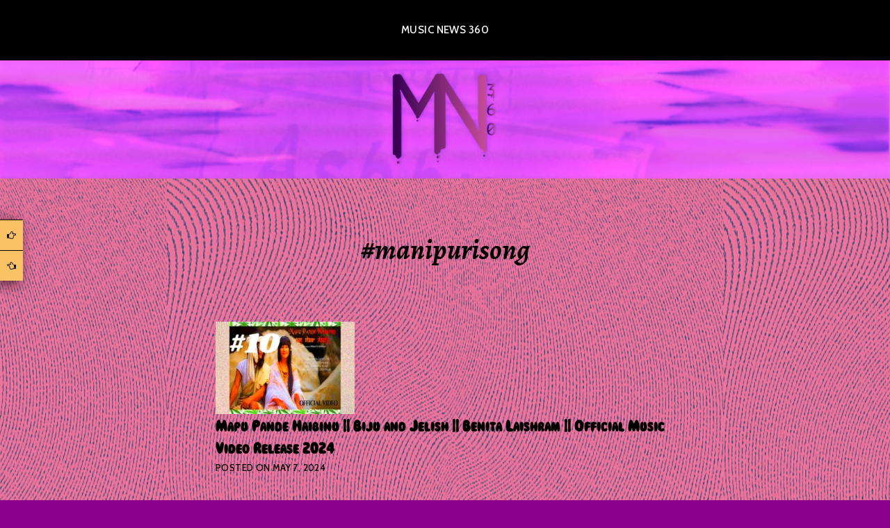

--- FILE ---
content_type: text/css
request_url: https://www.musicnews360.com/wp-content/themes/argent/style.css?ver=6.9
body_size: 7301
content:
/*
Theme Name: Argent
Theme URI: https://wordpress.com/themes/argent/
Description: Argent is a clean and modern portfolio theme, geared towards creative professionals like designers, artists, and photographers. With its simple homepage template featuring portfolio projects, Argent aims to draw viewers right at what matters most: your wonderful work.
Version: 1.1.5
Author: Automattic
Author URI: https://wordpress.com/themes/
License: GNU General Public License v2 or later
License URI: http://www.gnu.org/licenses/gpl-2.0.html
Text Domain: argent
Tags: custom-background, custom-colors, custom-header, custom-menu, featured-images, grid-layout, one-column, portfolio, rtl-language-support, threaded-comments, translation-ready

This theme, like WordPress, is licensed under the GPL.
Use it to make something cool, have fun, and share what you've learned with others.

Argent is based on Underscores http://underscores.me/, (C) 2012-2016 Automattic, Inc.

Normalizing styles have been helped along thanks to the fine work of
Nicolas Gallagher and Jonathan Neal http://necolas.github.com/normalize.css/
*/

/*--------------------------------------------------------------
>>> TABLE OF CONTENTS:
----------------------------------------------------------------
1.0 Normalize
2.0 Typography
3.0 Elements
4.0 Forms
5.0 Navigation
	5.1 Links
	5.2 Menus
6.0 Accessibility
7.0 Alignments
8.0 Clearings
9.0 Widgets
10.0 Content
	10.1 Posts and pages
	10.2 Asides
	10.3 Portfolio
	10.4 Comments
11.0 Infinite scroll
12.0 Media
	12.1 Captions
	12.2 Galleries
--------------------------------------------------------------*/

/*--------------------------------------------------------------
1.0 Reset
--------------------------------------------------------------*/
html, body, div, span, applet, object, iframe,
h1, h2, h3, h4, h5, h6, p, blockquote, pre,
a, abbr, acronym, address, big, cite, code,
del, dfn, em, font, ins, kbd, q, s, samp,
small, strike, strong, sub, sup, tt, var,
dl, dt, dd, ol, ul, li,
fieldset, form, label, legend,
table, caption, tbody, tfoot, thead, tr, th, td {
	font-family: inherit;
	font-size: 100%;
	font-weight: inherit;
	font-style: inherit;
	margin: 0;
	padding: 0;
	vertical-align: baseline;
	border: 0;
	outline: 0;
}
html {
	font-size: 62.5%; /* 10px */
	overflow-y: scroll; /* Keeps page centred in all browsers regardless of content height */
	-webkit-text-size-adjust: 100%; /* Prevents iOS text size adjust after orientation change, without disabling user zoom */
		-ms-text-size-adjust: 100%; /* www.456bereastreet.com/archive/201012/controlling_text_size_in_safari_for_ios_without_disabling_user_zoom/ */
}
body {
	background: #f0f0f0;
}
article,
aside,
details,
figcaption,
figure,
footer,
header,
main,
nav,
section {
	display: block;
}
ol,
ul {
	list-style: none;
}
table {
	border-spacing: 0;
	border-collapse: separate;
}
caption,
th,
td {
	text-align: left;
}
blockquote:before,
blockquote:after,
q:before,
q:after {
	content: "";
}
blockquote,
q {
	quotes: "" "";
}

/*--------------------------------------------------------------
2.0 Typography
--------------------------------------------------------------*/

body,
button,
input,
select,
textarea {
	color: #000000;
	font-family: "Cabin", Helvetica, sans-serif;
	font-size: 20px;
	font-size: 2rem;
	line-height: 1.7778;
}
h1,
h2,
h3,
h4,
h5,
h6 {
	font-family: "Alegreya", Georgia, serif;
	font-weight: 700;
}
h1 {
	font-size: 40px;
	font-size: 4rem;
	line-height: 1.6;
	margin-bottom: 0.8em;
}
h2 {
	font-size: 36px;
	font-size: 3.6rem;
	line-height: 1;
	margin-bottom: 1em;
}
h3 {
	font-size: 32px;
	font-size: 3.2rem;
	line-height: 1;
	margin-bottom: 1em;
}
h4 {
	font-size: 24px;
	font-size: 2.4rem;
	line-height: 1.3333;
	margin-bottom: 1.3333em;
}
h5,
h6 {
	font-size: 18px;
	font-size: 1.8rem;
	line-height: 1.7778;
	margin-bottom: 1.7778em;
	text-transform: uppercase;
}
p {
	margin-bottom: 1.7778em;
}
p:last-child {
	margin-bottom: 0;
}
b,
strong {
	font-weight: bold;
}
dfn,
cite,
em,
i {
	font-style: italic;
}
blockquote:not(.contact-form-submission) {
	font-family: "Alegreya", Georgia, serif;
	font-size: 40px;
	font-size: 4rem;
	font-style: italic;
	font-weight: 800;
	line-height: 1.3em;
	margin-bottom: 0.8em;
	position: relative;
}
blockquote:not(.contact-form-submission) cite {
	display: block;
	font-family: "Cabin", Helvetica, sans-serif;
	font-size: 16px;
	font-size: 1.6rem;
	font-style: normal;
	letter-spacing: .03em;
	line-height: 2.2857;
	margin-top: 1.14285em;
	text-transform: uppercase;
}
blockquote:not(.contact-form-submission):before {
	display: block;
	color: #f7f7f7;
	content: "\201C";
	font-family: "Alegreya", Georgia, serif;
	font-size: 250px;
	font-size: 25rem;
	position: absolute;
	top: 45px;
	left: -50px;
	z-index: -1;
}
address {
	margin: 0 0 1.7778em;
}
pre {
	background: #eee;
	font-family: "Courier 10 Pitch", Courier, monospace;
	font-size: 14px;
	font-size: 1.4rem;
	line-height: 2.2857;
	margin-bottom: 2.2857em;
	max-width: 100%;
	overflow: auto;
	padding: 1.6em;
}
code,
kbd,
tt,
var {
	font-family: Monaco, Consolas, "Andale Mono", "DejaVu Sans Mono", monospace;
	font-size: 15px;
	font-size: 1.5rem;
}
abbr,
acronym {
	border-bottom: 1px dotted #666;
	cursor: help;
}
mark,
ins {
	background: #fff9c0;
	text-decoration: none;
}
big {
	font-size: 125%;
}

sub,
sup {
	font-size: 75%;
	line-height: 0;
	position: relative;
	vertical-align: baseline;
}

sup {
	top: -0.5em;
}

sub {
	bottom: -0.25em;
}

/*--------------------------------------------------------------
3.0 Elements
--------------------------------------------------------------*/
html {
	box-sizing: border-box;
}
*,
*:before,
*:after { /* Inherit box-sizing to make it easier to change the property for components that leverage other behavior; see http://css-tricks.com/inheriting-box-sizing-probably-slightly-better-best-practice/ */
	box-sizing: inherit;
}
body {
	background: #fff; /* Fallback for when there is no custom background color defined. */
}
blockquote,
q {
	quotes: "" "";
}
hr {
	background-color: #ccc;
	border: 0;
	height: 1px;
	margin-bottom: 1.7778em;
}
ul,
ol {
	margin: 0 0 1.7778em 1em;
	list-style-position: outside;
}
ul {
	list-style-type: disc;
}
ol {
	list-style-type: decimal;
}
li > ul,
li > ol {
	margin-bottom: 0;
	margin-left: 1.7778em;
}
dt {
	font-weight: bold;
}
dd {
	margin: 0 1.5em 1.5em;
}
img {
	height: auto; /* Make sure images are scaled correctly. */
	max-width: 100%; /* Adhere to container width. */
}
table {
	width: 100%;
	margin: 0 0 1.7778em;
}
td {
	padding: 3px 5px;
	border-bottom: 1px solid #222;
}
th {
	font-weight: bold;
	padding: 10px 5px 5px;
	border-bottom: 4px solid #222;
}

/*--------------------------------------------------------------
4.0 Forms
--------------------------------------------------------------*/
button,
input[type="button"],
input[type="reset"],
input[type="submit"],
#infinite-handle span {
	background: none;
	border: 2px solid #999;
	color: rgba(0, 0, 0, 0.5);
	cursor: pointer;
	display: inline-block;
	font-size: 14px;
	font-size: 1.4rem;
	height: 2.9em;
	letter-spacing: .03em;
	padding: 0 24px;
	text-transform: uppercase;
}
button:hover,
input[type="button"]:hover,
input[type="reset"]:hover,
input[type="submit"]:hover,
#infinite-handle span:hover {
	border-color: #000;
	color: rgba(0, 0, 0, 0.8);
}
button:focus,
input[type="button"]:focus,
input[type="reset"]:focus,
input[type="submit"]:focus,
button:active,
input[type="button"]:active,
input[type="reset"]:active,
input[type="submit"]:active {
	border-color: #000;
	outline: none;
}
input[type="text"],
input[type="email"],
input[type="url"],
input[type="password"],
input[type="search"],
textarea {
	font-size: 16px;
	font-size: 1.6rem;
	border: 2px solid #999;
}
input[type="text"]:focus,
input[type="email"]:focus,
input[type="url"]:focus,
input[type="password"]:focus,
input[type="search"]:focus,
textarea:focus {
	border-color: #000;
	color: #111;
	outline: none;
}
input[type="text"],
input[type="email"],
input[type="url"],
input[type="password"],
input[type="search"] {
	height: 2.5em;
	padding: 0 7px;
}
textarea {
	padding-left: 7px;
	width: 100%;
}

/*--------------------------------------------------------------
5.0 Navigation
--------------------------------------------------------------*/
/*--------------------------------------------------------------
5.1 Links
--------------------------------------------------------------*/
a {
	color: #000;
	text-decoration: none;
}
a:hover,
a:focus,
a:active {
	color: #222;
}
a:focus {
	outline: thin dotted;
}
a:hover,
a:active {
	outline: 0;
}
.entry-content a,
.page-content a {
	border-bottom: 2px solid transparent;
}
.entry-content a:hover,
.page-content a:hover {
	border-bottom: 2px solid #222;
}
.entry-content .read-more:hover {
	border-bottom-color: transparent;
}
a img {
	border: 0;
}

/*--------------------------------------------------------------
5.2 Menus
--------------------------------------------------------------*/
.main-navigation {
	background: #000;
	clear: both;
	display: block;
	padding: 0.8889em 0;
	width: 100%;
}
.main-navigation ul {
	margin: 0;
}
.main-navigation ul li {
	border-bottom: 1px solid rgba(255, 255, 255, 0.3);
	padding: 0;
}
.main-navigation ul li:last-child {
	border-bottom: none;
	padding-right: 0;
}
.main-navigation a {
	color: #fff;
	display: block;
	font-size: 15px;
	font-size: 1.5rem;
	line-height: 2;
	letter-spacing: .03em;
	padding: 0.3889em 0 0.3889em 1.5556em;
	text-decoration: none;
	text-transform: uppercase;
}
.main-navigation ul ul {
	display: block;
	list-style-type: disc;
	margin-left: 2.5em;
}
.main-navigation ul ul li {
	border-bottom: none;
	padding: 0;
}
.main-navigation ul ul ul {
	left: -999em;
	top: 0;
}
.main-navigation ul ul a {
	color: rgba(255, 255, 255, 0.6);
	font-size: 12px;
	font-size: 1.2rem;
}
.main-navigation ul ul :hover > a,
.main-navigation ul > .focus > a {
	color: rgba(255, 255, 255, 1);
}
.main-navigation ul li:hover > ul,
.main-navigation ul li.focus > ul {
	left: auto;
}
.main-navigation ul ul li:hover > ul,
.main-navigation ul ul li.focus > ul {
	left: 100%;
}
.main-navigation .current_page_item > a,
.main-navigation .current-menu-item > a,
.main-navigation .current_page_ancestor > a {
}

/* Small menu. */
.menu-toggle {
	color: #fff;
	display: block;
	margin: 0 auto;
}
.menu-toggle:before {
	border: none;
	content: '\f419';
	display: inline-block;
	padding-right: 8px;
	font-family: "Genericons";
	font-weight: normal;
	font-style: normal;
	vertical-align: top;
}
.menu-toggle:hover {
	border-color: #fff;
	color: #fff;
	opacity: 0.7;
}
.main-navigation.toggled .nav-menu {
	display: block;
	width: 100%;
}
.main-navigation ul {
	display: none;
}
/* Posts, comments navigation */
.site-main .comment-navigation,
.site-main .posts-navigation,
.site-main .post-navigation {
	color: #999;
	font-size: 16px;
	font-size: 1.6rem;
	margin: 4.5714em auto;
	text-align: center;
	overflow: hidden;
}
.comment-navigation .nav-previous,
.posts-navigation .nav-previous,
.post-navigation .nav-previous {
	margin-bottom: 1.7778em;
}
.post-navigation .nav-previous:before {
	content: "\00ab";
	margin-right: 5px;
}
.post-navigation .nav-next:after {
	content: "\00bb";
	margin-left: 5px;
}

/*--------------------------------------------------------------
6.0 Accessibility
--------------------------------------------------------------*/
/* Text meant only for screen readers. */
.screen-reader-text {
	clip: rect(1px, 1px, 1px, 1px);
	position: absolute !important;
	height: 1px;
	width: 1px;
	overflow: hidden;
}
.screen-reader-text:focus {
	background-color: #f1f1f1;
	border-radius: 3px;
	box-shadow: 0 0 2px 2px rgba(0, 0, 0, 0.6);
	clip: auto !important;
	color: #21759b;
	display: block;
	font-size: 14px;
	font-size: 0.875rem;
	font-weight: bold;
	height: auto;
	left: 5px;
	line-height: normal;
	padding: 15px 23px 14px;
	text-decoration: none;
	top: 5px;
	width: auto;
	z-index: 100000; /* Above WP toolbar. */
}

/*--------------------------------------------------------------
7.0 Alignments
--------------------------------------------------------------*/
.alignleft {
	display: inline;
	float: left;
	margin-right: 1.5em;
}
.alignright {
	display: inline;
	float: right;
	margin-left: 1.5em;
}
.aligncenter {
	display: block;
	margin-left: auto;
	margin-right: auto;
}

/*--------------------------------------------------------------
8.0 Clearings
--------------------------------------------------------------*/
.clear:before,
.clear:after,
.site-branding:before,
.site-branding:after,
#portfolio-wrapper:before,
#portfolio-wrapper:after,
.hentry:before,
.hentry:after,
.entry-body:before,
.entry-body:after,
.entry-footer:before,
.entry-footer:after,
.comment-content:before,
.comment-content:after,
.site-header:before,
.site-header:after,
.site-content:before,
.site-content:after,
.widget-wrapper:after,
.widget-wrapper:before,
.site-footer:before,
.site-footer:after {
	content: "";
	display: table;
}
.clear:after,
.site-branding:after,
#portfolio-wrapper:after,
.hentry:after,
.entry-body:after,
.entry-footer:after,
.comment-content:after,
.site-header:after,
.site-content:after,
.widget-wrapper:after,
.site-footer:after {
	clear: both;
}

/*--------------------------------------------------------------
9.0 Widgets
--------------------------------------------------------------*/
.footer-widget-area {
	background: rgba(0, 0, 0, 0.86);
	padding-top: 4em;
	padding-right: 2em;
	padding-left: 2em;
}
.widget-area,
.widget-area a {
	color: #fff;
	font-size: 16px;
	font-size: 1.6rem;
}
.widget {
	margin: 0 0 1.7778em;
	overflow: hidden;
}
.widget-title {
	font-family: "Cabin", Helvetica, sans-serif;
	font-size: 20px;
	font-size: 2rem;
	letter-spacing: .03em;
	margin-bottom: 1.7778em;
	text-align: center;
	text-transform: uppercase;
}
.widget ul,
.widget ol {
	list-style: none;
	margin: 0;
}
.widget ul > li,
.widget ol > li {
	border-top: 1px solid rgba(255, 255, 255, 0.1);
	padding: 0.785em 0 0.857em;
}
.widget li > ul,
.widget li > ol {
	margin-left: 24px;
}
.widget ul ul {
	margin-top: 0.785em;
}
.widget ul ul > li:last-child {
	padding-bottom: 0;
}
.widget button,
.widget input[type="button"],
.widget input[type="submit"] {
	border: 2px solid #ccc;
	color: #ccc;
}
.widget button:hover,
.widget input[type="button"]:hover,
.widget input[type="submit"]:hover {
	border: 2px solid #fff;
	color: #fff;
}
/* Make sure select elements fit in widgets. */
.widget select {
	max-width: 100%;
}

/* Search widget. */
.widget_search .search-field {
	width: 100%;
}
.widget_search .search-submit {
	display: none;
}

/* Calendar widget */
.widget_calendar caption {
	text-align: center;
}
.widget_calendar th,
.widget_calendar td {
	text-align: center;
	border-color: rgba(255, 255, 255, 0.1);
}
.widget_calendar td a {
	font-weight: bold;
}

/* Social widgets */
.jetpack_widget_social_icons ul,
.widget_wpcom_social_media_icons_widget ul {
	text-align: center;
}

.jetpack_widget_social_icons a:hover,
.widget_wpcom_social_media_icons_widget a:hover {
	opacity: 0.8;
}

/*--------------------------------------------------------------
10.0 Content
--------------------------------------------------------------*/
/*--------------------------------------------------------------
10.1 Layout
--------------------------------------------------------------*/
.site-branding {
	background-color: #f7f7f7;
	background-repeat: no-repeat;
	background-position: center;
	background-size: cover;
	margin: 0 auto;
	padding: 4.25em 0;
	position: relative;
	text-align: center;
	overflow: hidden;
}
.home .site-branding {
	padding: 2.5em 0;
}
.custom-background .site-branding {
	background-color: rgba(0, 0, 0, 0.15);
}
.site-title {
	display: table;
	font-family: "Cabin",Helvetica,sans-serif;
	line-height: 1.25;
	letter-spacing: .03em;
	margin: 0 auto;
	max-width: 90%;
	text-align: center;
	text-transform: uppercase;
	z-index: 0;
}
.site-description {
	display: none;
	font-family: "Cabin", Helvetica, sans-serif;
	font-size: 16px;
	font-size: 1.6rem;
	margin-top: 0.8889em;
}
.site-title a {
	border: 10px solid currentColor;
	color: #222;
	display: block;
	padding: 0 .25em;
}
.site-main {
	margin: 3.5556em 0;
}
.site-footer {
	background: #000;
	color: #fff;
	font-size: 14px;
	font-size: 1.4rem;
	padding: 1.7778em 0;
	text-align: center;
}
.site-info,
.site-info a {
	color: rgba(255, 255, 255, 0.5);
}
.site-info a:hover {
	color: rgba(255, 255, 255, 1);
}

/*--------------------------------------------------------------
10.1 Posts and pages
--------------------------------------------------------------*/
.home .page-content:after {
	display: block;
	color: #ddd;
	content: '\002A \002A \002A \002A \002A';
	font-size: 50px;
	letter-spacing: 25px;
	line-height: 1;
	font-size: 5rem;
	font-family: Arial, serif;
	margin: 0.64em 0;
	text-align: center;
	text-indent: 25px;
}
.home.page-template-default .page-content:after,
.page-content:last-child:after {
	display: none;
}
.post-thumbnail {
	display: block;
	float: center;
	margin-right: 2em;
	margin-bottom: 1.7778em;
}
.home .post-thumbnail,
.blog .post-thumbnail,
.archive .post-thumbnail,
.search .post-thumbnail {
	margin-bottom: 0;
}
.single .entry-header,
.page-header {
	display: block;
	margin-bottom: 3.5556em;
}
.single.without-featured-image .entry-header {
	margin-bottom: 1.7778em;
}
.entry-title {
	font-family: "Cabin", Helvetica, sans-serif;
	font-size: 18px;
	font-size: 1.8rem;
	line-height: 1.7778;
	margin-bottom: 0;
}
.entry-title a {
	color: #000;
}
.single .entry-title,
.page-title,
.page-title {
	font-family: "Alegreya", Georgia, serif;
	font-size: 40px;
	font-size: 4rem;
	font-style: italic;
	line-height: 1.6em;
	text-align: center;
}
.entry-meta {
	color: #000;
	font-size: 13px;
	font-size: 1.3rem;
	letter-spacing: .03em;
	text-transform: uppercase;
}
.single-jetpack-portfolio .entry-meta,
.page .entry-meta {
	margin-top: 2.6667em;
}
.single-jetpack-portfolio .cat-links,
.single-jetpack-portfolio .tags-links {
	display: block;
	margin-top: 0;
}
.entry-meta a {
	color: #000;
}
.entry-meta a:hover {
	color: #444;
}
.single-jetpack-portfolio .entry-content {
	padding-left: 0;
}
.single .entry-content,
.page .page-content {
	font-size: 18px;
	font-size: 1.8rem;
}
.entry-content {
	font-size: 16px;
	font-size: 1.6rem;
}
.sticky {
	display: block;
}
.hentry {
	margin-bottom: 3.5556em;
}
.byline,
.updated:not(.published) {
	display: none;
}
.single .byline,
.group-blog .byline {
	display: inline;
}
.page-content,
.entry-content,
.entry-summary {
	margin: 0.75em 0 0;
}

/* Page links */
.single .page-links,
.page .page-links {
	clear: both;
	font-size: 14px;
	font-size: 1.4rem;
	margin: 0 0 1.7778em;
}
.page-links .page-links-title {
	padding-right: 10px;
}
.page-links .page-links-title,
.page-links span,
.page-links a {
	min-width: 30px;
	text-align: center;
	display: inline-block;
}
.page-links span {
	border-right: 1px solid rgba(0, 0, 0, 0.05);
}
.page-links .page-links-title {
    padding-right: 10px;
}

/* Read more link */
.read-more {
	color: #000;
	font-size: 12px;
	font-size: 1.2rem;
	font-weight: 700;
	letter-spacing: .03em;
	text-transform: uppercase;
}

/* 404 Page / No search results */
.error404 .widget {
	font-size: 14px;
	padding-right: 0;
	padding-left: 0;
}
.error404 .widget ul > li,
.error404 .widget ol > li {
	border-top: 1px solid rgba(0, 0, 0, 0.1);
}
.error404 .search-form,
.search-no-results .search-form {
	margin-bottom: 1.7778em;
}
.error404 .search-form input[type="search"],
.search-no-results .search-form input[type="search"] {
	width: 79%;
}
.error404 .widget-container .widget:first-child {
	padding-left: 0;
}
.error404 .widget-container .widget:last-child {
	padding-right: 0;
}

/*--------------------------------------------------------------
10.2 Asides
--------------------------------------------------------------*/
.blog .format-aside .entry-title,
.archive .format-aside .entry-title {
	display: none;
}

/*--------------------------------------------------------------
10.3 Portfolio
--------------------------------------------------------------*/
.front-page-block.portfolio .section-title {
	font-style: italic;
	text-align: center;
}
#portfolio-wrapper {
	max-width: 310px;
	margin: 0 auto;
}
#portfolio-wrapper .hentry {
	border-top: none;
	margin-bottom: 11%;
	padding: 0;
}
.project-image {
	background-color: #ccc;
	background-size: cover;
	background-position: 50% 50%;
	height: 250px;
	position: relative;
}
.project-summary {
	background: rgba(0, 0, 0, 0.5);
	padding: 0 1em;
	text-align: center;
	width: 100%;
	height: 100%;
	-webkit-transition: all 0.3s ease-in-out;
	-moz-transition: all 0.3s ease-in-out;
	-o-transition: all 0.3s ease-in-out;
	-ms-transition: all 0.3s ease-in-out;
	transition: all 0.3s ease-in-out;
}
.project-image:hover .project-summary {
	background: rgba(0, 0, 0, 0.25);
	opacity: 1;
}
.has-post-thumbnail .project-image:hover .project-summary {
	opacity: 0;
}
.project-summary {
	left: 50%;
	position: absolute;
	top: 50%;
	text-align: center;
	-webkit-transform: translate(-50%, -50%);
	-ms-transform: translate(-50%, -50%);
	transform: translate(-50%, -50%);
	z-index: 0;
}
.project-title {
	color: #fff;
	font-family: "Cabin", Helvetica, sans-serif;
	font-size: 26px;
	font-size: 2.6rem;
	font-weight: 700;
	line-height: 1.5;
	letter-spacing: .03em;
	position: relative;
	top: 50%;
	left: 0;
	text-transform: uppercase;
	text-shadow: 0 1px 4px rgba(0, 0, 0, 0.62);
	-webkit-transform: translate(0, -50%);
	-ms-transform: translate(0, -50%);
	transform: translate(0, -50%);
}
.portfolio-featured-image {
	margin-bottom: 1.7778em;
}
.portfolio-featured-image img {
	display: block;
	margin: 0 auto;
}

/* Portfolio shortcode */
.portfolio-featured-image img {
	display: block !important;
	margin: 0 !important;
}

/* Force-show single column on smaller screens */
@media screen and (max-width: 768px) {
	.column-2 .portfolio-entry {
		float: none !important;
		width: 100% !important;
	}
}

/*--------------------------------------------------------------
10.4 Comments
--------------------------------------------------------------*/
#comments {
	font-size: 16px;
	font-size: 1.6rem;
}
.comment-list,
.comment-list .children {
	margin: 0;
}
.comment-list,
.comment-list ol {
	list-style: none;
}
.comment,
.pingback {
	margin-top: 1.75em;
}
.bypostauthor {
	display: block;
}
.comment-list {
	list-style-type: none;
	margin-left: 0;
}
.comments-title,
.comment-reply-title {
	font-size: 40px;
	font-size: 4rem;
	font-style: italic;
	line-height: 1.6;
	margin: 1.6em auto;
	text-align: center;
}
.comment-author {
	float: left;
	margin-right: 1.14285em;
}
.comment-metadata {
	color: #999;
	font-size: 14px;
	font-size: 1.4rem;
	letter-spacing: .03em;
	text-transform: uppercase;
}
.comment-meta cite {
	font-style: normal;
}
.comment-meta .fn,
.says {
	font-weight: 600;
}
.comment-metadata a {
	color: #999;
}
.comment-content {
	clear: both;
	margin-top: 1.75em;
}
.comment-reply-link {
	float: right;
	font-weight: 700;
}
.comment-content a {
	word-wrap: break-word;
}
.comment-edit-link {
	color: #999;
	display: block;
	font-size: 14px;
	font-size: 1.4rem;
	letter-spacing: .03em;
	text-transform: uppercase;
}
.no-comments {
	font-style: italic;
	margin-top: 1.75em;
	text-align: center;
}
/*--------------------------------------------------------------
11.0 Infinite scroll
--------------------------------------------------------------*/
/* Globally hidden elements when Infinite Scroll is supported and in use. */
.infinite-scroll .posts-navigation, /* Older / Newer Posts Navigation (always hidden) */
.infinite-scroll.neverending .site-footer { /* Theme Footer (when set to scrolling) */
	display: none;
}
/* When Infinite Scroll has reached its end we need to re-display elements that were hidden (via .neverending) before. */
.infinity-end.neverending .site-footer {
	display: block;
}
.infinite-loader {
	clear: both;
	margin: 0 auto;
	width: 36px;
}
#infinite-handle {
	clear: both;
	text-align: center;
}
#infinite-handle,
.infinite-loader {
	padding: 1.7778em 0;
}
#infinite-handle span {
	margin: 0 auto;
	text-align: center;
}

/*--------------------------------------------------------------
12.0 Media
--------------------------------------------------------------*/
.page-content .wp-smiley,
.entry-content .wp-smiley,
.comment-content .wp-smiley {
	border: none;
	margin-bottom: 0;
	margin-top: 0;
	padding: 0;
}
.entry-content img,
.page-content img,
.entry-summary img,
.comment-content img,
.widget img {
	vertical-align: middle;
}

/* Make sure embeds and iframes fit their containers. */
embed,
iframe,
object {
	max-width: 100%;
}
.jetpack-video-wrapper {
	margin-bottom: 1.5556em;
}
.jetpack-video-wrapper > embed,
.jetpack-video-wrapper > iframe,
.jetpack-video-wrapper > object,
.jetpack-video-wrapper > .wp-video {
	margin-bottom: 0;
}

/*--------------------------------------------------------------
12.1 Captions
--------------------------------------------------------------*/
figure {
	margin: 0
}
.wp-caption {
	margin-bottom: 0.8889em;
	max-width: 100%;
}
.wp-caption img[class*="wp-image-"] {
	display: block;
	margin: 0 auto;
}
.wp-caption-text {
	color: #999;
	font-size: 14px;
	font-size: 1.4rem;
	line-height: 2.2857;
	text-align: center;
}
.wp-caption .wp-caption-text {
	margin-top: 0.5714em;
}

/*--------------------------------------------------------------
12.2 Galleries
--------------------------------------------------------------*/
.gallery {
	margin-bottom: 1.5em;
}
.gallery-item {
	display: inline-block;
	text-align: center;
	vertical-align: top;
	width: 100%;
}
.gallery-columns-2 .gallery-item {
	max-width: 50%;
}
.gallery-columns-3 .gallery-item {
	max-width: 33.33%;
}
.gallery-columns-4 .gallery-item {
	max-width: 25%;
}
.gallery-columns-5 .gallery-item {
	max-width: 20%;
}
.gallery-columns-6 .gallery-item {
	max-width: 16.66%;
}
.gallery-columns-7 .gallery-item {
	max-width: 14.28%;
}
.gallery-columns-8 .gallery-item {
	max-width: 12.5%;
}
.gallery-columns-9 .gallery-item {
	max-width: 11.11%;
}
.gallery-caption {
	display: block;
}

/*--------------------------------------------------------------
13 Media Queries
--------------------------------------------------------------*/
@media screen and (max-width: 600px) {
	.menu-toggle,
	.main-navigation.toggled .nav-menu {
		display: block;
	}

	.main-navigation ul {
		display: none;
	}
}
@media screen and (max-width: 767px) {
	.comments-area,
	.site-main .post-navigation,
	.blog .hentry,
	.home .page-content,
	.search .hentry,
	.single-post .hentry,
	.single-jetpack-portfolio .entry-content,
	.page:not(.home) .hentry,
	.archive:not(.post-type-archive) .hentry,
	.site-main .error-404,
	.site-info {
		margin-right: 2em;
		margin-left: 2em;
	}
	.single-jetpack-portfolio .entry-footer {
		margin-right: 3em;
		margin-left: 3em;
	}
	.single:not(.single-jetpack-portfolio) .entry-meta {
		text-align: center;
	}
	.cat-links, .tags-links {
		display: block;
	}
}

@media screen and (min-width: 768px) {
	.home .site-branding {
		padding: 7.75em 0;
	}
	.single-jetpack-portfolio .entry-header,
	.page-header,
	.single-jetpack-portfolio .entry-content,
	.page-content,
	.page .entry-meta,
	.single-jetpack-portfolio .entry-meta,
	.comments-area,
	.post-navigation,
	.posts-navigation {
		margin-right: auto;
		margin-left: auto;
		width: 660px;
	}
	.blog .hentry,
	.archive:not(.post-type-archive) .hentry,
	.search .hentry,
	.single-post .hentry,
	.single-post .comments-area,
	.single-post .post-navigation {
		width: 660px;
		margin-right: auto;
		margin-left: auto;
	}
	.single-post .entry-content {
		float: left;
		width: 490px;
	}

	/* Menu */
	.menu-toggle {
		display: none;
	}
	.main-navigation {
		padding: 0;
	}
	.main-navigation ul {
		display: block;
		list-style: none;
		margin: 0;
		padding-left: 0;
		text-align: center;
	}
	.main-navigation ul li {
		border-bottom: none;
		display: inline-block;
		padding: 0.75em 1em 0.75em 0;
		position: relative;
	}
	.main-navigation a {
		padding: 0.8889em 0;
	}
	.nav-menu > li > a:after {
		color: #fff;
		content: " \2022";
		margin-left: 1em;
		opacity: 0.3;
	}
	.nav-menu > li:last-child > a:after {
		display: none;
	}
	.main-navigation ul ul {
		background: #222;
		float: left;
		margin: 0;
		position: absolute;
		top: 100%;
		left: -999em;
		text-align: left;
		z-index: 99999;
	}
	.main-navigation ul ul li {
		border-bottom: 1px solid rgba(255, 2555, 255, 0.1);
	}
	.main-navigation ul ul a {
		padding: 1em 2em;
		width: 220px;
	}
	.main-navigation div>ul>li>ul::before {
		border-color: transparent transparent #222;
		border-style: solid;
		border-width: 6px 6px 8px;
		content: "";
		position: absolute;
		top: -13px;
		left: 20px;
	}

	/* Single Posts & Pages */
	.entry-header {
		margin-top: -9px;
	}
	.single:not(.single-jetpack-portfolio) .entry-meta {
		float: left;
		margin-top: 0;
		margin-right: 20px;
		width: 150px;
	}
	.single .entry-meta .posted-on,
	.single .entry-meta .byline,
	.single:not(.single-jetpack-portfolio) .cat-links,
	.single:not(.single-jetpack-portfolio) .tags-links,
	.single .post-edit-link {
		display: block;
		margin-top: 1.3335em;
	}
	.comment-list .children {
		margin-left: 3.5556em;
	}

	/* Posts, comments navigation */
	.comment-navigation .nav-previous,
	.posts-navigation .nav-previous,
	.post-navigation .nav-previous {
		float: left;
		margin-bottom: 0;
		text-align: left;
		width: 50%;
	}
	.comment-navigation .nav-next,
	.posts-navigation .nav-next,
	.post-navigation .nav-next {
		float: right;
		text-align: right;
		width: 50%;
	}

	/* Footer Widget Areas */
	.footer-widget-area .widget-area {
		margin: 0;
	}
	.footer-widget-area .widget-area {
		float: left;
	}
	.footer-widget-area .widget-area:nth-child(1):nth-last-child(1) {
		width: 100%;
	}
	.footer-widget-area .widget-area:nth-child(1):nth-last-child(2),
	.footer-widget-area .widget-area:nth-child(2):nth-last-child(1) {
		margin-right: 6%;
		width: 47%;
	}
	.footer-widget-area .widget-area:nth-child(1):nth-last-child(2):last-of-type,
	.footer-widget-area .widget-area:nth-child(2):nth-last-child(1):last-of-type {
		margin-right: 0;
	}
	.footer-widget-area .widget-area:nth-child(1):nth-last-child(3),
	.footer-widget-area .widget-area:nth-child(2):nth-last-child(2),
	.footer-widget-area .widget-area:nth-child(3):nth-last-child(1) {
		margin-right: 5%;
		width: 30%;
	}
	.footer-widget-area .widget-area:nth-child(1):nth-last-child(3):last-of-type,
	.footer-widget-area .widget-area:nth-child(2):nth-last-child(2):last-of-type,
	.footer-widget-area .widget-area:nth-child(3):nth-last-child(1):last-of-type {
		margin-right: 0;
	}

    /* Pull content into margins */
	blockquote.aligncenter {
		margin-left: -120px;
		width: 900px;
	}
	.single-post blockquote.aligncenter {
		margin-left: 0;
		width: 100%;
	}
	img.size-big,
	.wp-caption.caption-big {
		display: inline-block;
		float: none;
		margin-left: -60px;
		margin-bottom: 1.7778em;
		max-width: 780px;
	}
	.single-post img.size-big,
	.single-post .wp-caption.caption-big {
		margin-left: 0;
		max-width: 100%;
	}
	.wp-caption.caption-big .wp-caption-text {
		width: 780px;
	}
}

@media screen and (min-width: 1060px) {
	.site-title {
		max-width: 960px;
	}
	.wp-caption.alignleft,
	img.alignleft,
	blockquote.alignleft {
		margin-left: -175px;
	}
	.wp-caption.alignleft + .alignleft,
	img.alignleft + .alignleft,
	blockquote.alignleft + .alignleft {
		margin-left: 0;
	}
	.single-post .wp-caption.alignleft,
	.single-post img.alignleft,
	.single-post blockquote.alignleft {
		margin-left: 0;
	}
	blockquote.alignleft,
	blockquote.alignright {
		width: 360px;
	}
	.wp-caption.alignright,
	img.alignright,
	blockquote.alignright {
		margin-right: -175px;
	}
	.wp-caption.alignright + .alignright,
	img.alignright + .alignright,
	blockquote.alignright + .alignright {
		margin-right: 0;
	}
	.single-post .wp-caption.alignright,
	.single-post img.alignright,
	.single-post blockquote.alignright {
		margin-right: 0;
	}
	.footer-widget-area .widget-wrapper {
		width: 1000px;
		margin: 0 auto;
	}
	.footer-widget-area .widget:nth-of-type(3n+1) {
  		clear: left;
  	}
  	.page blockquote.aligncenter {
		width: 760px;
		margin-left: -50px;
	}
}
@media screen and (min-width: 768px) and (max-width: 1080px) {
	#portfolio-wrapper,
	body[class*="jetpack-portfolio"] .posts-navigation {
		max-width: 655px;
	}
	#portfolio-wrapper .jetpack-portfolio {
		float: left;
		width: 310px;
		margin-right: 5.3%;
		margin-bottom: 5.3%;
	}
	#portfolio-wrapper .jetpack-portfolio:nth-child(2n+2) {
		margin-right: 0;
	}
}
@media screen and (min-width: 1080px) {
	#portfolio-wrapper {
		max-width: 1000px;
		clear: both;
	}
	#portfolio-wrapper .jetpack-portfolio {
		float: left;
		width: 310px;
		margin-right: 3.5%;
		margin-bottom: 3.5%;
	}
	#portfolio-wrapper .jetpack-portfolio:nth-of-type(3n) {
		margin-right: 0;
	}
	body[class*="jetpack-portfolio"] .posts-navigation {
		width: 1000px;
	}
}
